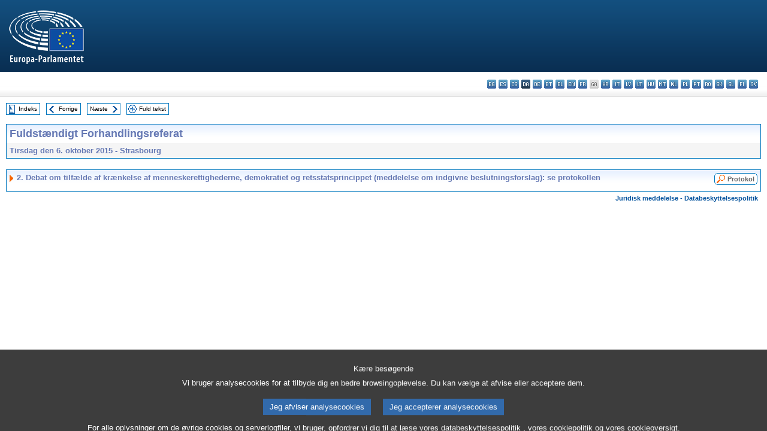

--- FILE ---
content_type: text/html; charset=UTF-8
request_url: https://www.europarl.europa.eu/doceo/document/CRE-8-2015-10-06-ITM-002_DA.html
body_size: 1863
content:
<!DOCTYPE html>
<html lang="en">
<head>
    <meta charset="utf-8">
    <meta name="viewport" content="width=device-width, initial-scale=1">
    <title></title>
    <style>
        body {
            font-family: "Arial";
        }
    </style>
    <script type="text/javascript">
    window.awsWafCookieDomainList = [];
    window.gokuProps = {
"key":"AQIDAHjcYu/GjX+QlghicBgQ/7bFaQZ+m5FKCMDnO+vTbNg96AH8rhIMJ+z/0ZlnwNGCUsFTAAAAfjB8BgkqhkiG9w0BBwagbzBtAgEAMGgGCSqGSIb3DQEHATAeBglghkgBZQMEAS4wEQQM0xF1depSHZO07bzbAgEQgDtkDWjfu/iA1FFovrm1DbICsUAV04yfVyp7MT61DYp7EWM6jDnLUg9RkBp27QieKrX3EpH4gWzcP8WQoA==",
          "iv":"D549FgEsygAAArYc",
          "context":"gK0h+Lcms/[base64]/ESw2AByt4GwMV0xFG4BK7kLXoBvYcCYXGBBI43Dm3XKYNStmg7Xc4K1wDM26rwOZLd1/j3XEO8hS6dsGBaQVEFR7/guFRhQVK4qz3qF9qs5LfG+/AWz8n2kdhJINIE0IBr1pAfZFGWjcFNWkj0CunfNRkT"
};
    </script>
    <script src="https://e3c1b12827d4.5ce583ec.us-east-2.token.awswaf.com/e3c1b12827d4/d7f65e927fcd/f9998b2f6105/challenge.js"></script>
</head>
<body>
    <div id="challenge-container"></div>
    <script type="text/javascript">
        AwsWafIntegration.saveReferrer();
        AwsWafIntegration.checkForceRefresh().then((forceRefresh) => {
            if (forceRefresh) {
                AwsWafIntegration.forceRefreshToken().then(() => {
                    window.location.reload(true);
                });
            } else {
                AwsWafIntegration.getToken().then(() => {
                    window.location.reload(true);
                });
            }
        });
    </script>
    <noscript>
        <h1>JavaScript is disabled</h1>
        In order to continue, we need to verify that you're not a robot.
        This requires JavaScript. Enable JavaScript and then reload the page.
    </noscript>
</body>
</html>

--- FILE ---
content_type: text/html;charset=UTF-8
request_url: https://www.europarl.europa.eu/doceo/document/CRE-8-2015-10-06-ITM-002_DA.html
body_size: 2637
content:
<!DOCTYPE html PUBLIC "-//W3C//DTD XHTML 1.0 Transitional//EN" "http://www.w3.org/TR/xhtml1/DTD/xhtml1-transitional.dtd">
<html xmlns="http://www.w3.org/1999/xhtml" xml:lang="da" lang="da"><head><meta http-equiv="Content-Type" content="text/html; charset=UTF-8" /><meta http-equiv="Content-Language" content="da" />

<title>Fuldstændigt Forhandlingsreferat - Debat om tilfælde af krænkelse af menneskerettighederne, demokratiet og retsstatsprincippet (meddelelse om indgivne beslutningsforslag): se protokollen - Tirsdag den 6. oktober 2015</title><meta name="title" content="Fuldstændigt Forhandlingsreferat - Debat om tilfælde af krænkelse af menneskerettighederne, demokratiet og retsstatsprincippet (meddelelse om indgivne beslutningsforslag): se protokollen - Tirsdag den 6. oktober 2015" /><meta name="language" content="da" />

<meta name="robots" content="index, follow, noodp, noydir, notranslate" /><meta name="copyright" content="© Den Europæiske Union, 2015 - Kilde: Europa-Parlamentet" /><meta name="available" content="06-10-2015" /><meta name="sipade-leg" content="8" /><meta name="sipade-type" content="CRE" /><meta property="og:title" content="Fuldstændigt Forhandlingsreferat - Debat om tilfælde af krænkelse af menneskerettighederne, demokratiet og retsstatsprincippet (meddelelse om indgivne beslutningsforslag): se protokollen - Tirsdag den 6. oktober 2015" /><meta property="og:image" content="https://www.europarl.europa.eu/website/common/img/icon/sharelogo_facebook.jpg" />

<link rel="canonical" href="https://www.europarl.europa.eu/doceo/document/CRE-8-2015-10-06-ITM-002_DA.html" />

<link href="/doceo/data/css/style_common.css" rel="stylesheet" type="text/css" /><link href="/doceo/data/css/style_common_print.css" rel="stylesheet" type="text/css" /><link href="/doceo/data/css/style_sipade.css" rel="stylesheet" type="text/css" /><link href="/doceo/data/css/style_activities.css" rel="stylesheet" type="text/css" /><link href="/doceo/data/css/common_sides.css" type="text/css" rel="stylesheet" /><link href="/doceo/data/css/style_sipade_oj_sched.css" type="text/css" rel="stylesheet" />
<script src="/doceo/data/js/overlib.js" type="text/javascript"> </script>
<script src="/doceo/data/js/swap_images.js" type="text/javascript"> </script>
<script src="/doceo/data/js/sipade.js" type="text/javascript"> </script>
<script src="/doceo/data/js/jquery-1.4.4.js" type="text/javascript"> </script>
<script src="/doceo/data/js/sipade-OJ-SYN.js" type="text/javascript"> </script><!--ATI analytics script--><script type="text/javascript" data-tracker-name="ATInternet" defer data-value="/website/webanalytics/ati-doceo.js" src="//www.europarl.europa.eu/website/privacy-policy/privacy-policy.js" ></script></head><body bgcolor="#FFFFFF"><div id="overDiv" style="position:absolute; visibility:hidden; z-index:1000;"> </div><a name="top"></a><table cellpadding="0" cellspacing="0" border="0" width="100%"><tr><td><div id="header_sides" class="new">
<a href="/portal/da"><img alt="Retur til Europarl-portal" title="Retur til Europarl-portal" src="/doceo/data/img/EP_logo_neg_DA.png" /></a><h3 class="ep_hidden">Choisissez la langue de votre document :</h3><ul class="language_select">
            <li><a title="bg - български" class="bg on" href="/doceo/document/CRE-8-2015-10-06-ITM-002_BG.html">bg - български</a></li>
            <li><a title="es - español" class="es on" href="/doceo/document/CRE-8-2015-10-06-ITM-002_ES.html">es - español</a></li>
            <li><a title="cs - čeština" class="cs on" href="/doceo/document/CRE-8-2015-10-06-ITM-002_CS.html">cs - čeština</a></li>
            <li class="da selected" title="da - dansk">da - dansk</li>
            <li><a title="de - Deutsch" class="de on" href="/doceo/document/CRE-8-2015-10-06-ITM-002_DE.html">de - Deutsch</a></li>
            <li><a title="et - eesti keel" class="et on" href="/doceo/document/CRE-8-2015-10-06-ITM-002_ET.html">et - eesti keel</a></li>
            <li><a title="el - ελληνικά" class="el on" href="/doceo/document/CRE-8-2015-10-06-ITM-002_EL.html">el - ελληνικά</a></li>
            <li><a title="en - English" class="en on" href="/doceo/document/CRE-8-2015-10-06-ITM-002_EN.html">en - English</a></li>
            <li><a title="fr - français" class="fr on" href="/doceo/document/CRE-8-2015-10-06-ITM-002_FR.html">fr - français</a></li>
            <li class="ga" title="ga - Gaeilge">ga - Gaeilge</li>
            <li><a title="hr - hrvatski" class="hr on" href="/doceo/document/CRE-8-2015-10-06-ITM-002_HR.html">hr - hrvatski</a></li>
            <li><a title="it - italiano" class="it on" href="/doceo/document/CRE-8-2015-10-06-ITM-002_IT.html">it - italiano</a></li>
            <li><a title="lv - latviešu valoda" class="lv on" href="/doceo/document/CRE-8-2015-10-06-ITM-002_LV.html">lv - latviešu valoda</a></li>
            <li><a title="lt - lietuvių kalba" class="lt on" href="/doceo/document/CRE-8-2015-10-06-ITM-002_LT.html">lt - lietuvių kalba</a></li>
            <li><a title="hu - magyar" class="hu on" href="/doceo/document/CRE-8-2015-10-06-ITM-002_HU.html">hu - magyar</a></li>
            <li><a title="mt - Malti" class="mt on" href="/doceo/document/CRE-8-2015-10-06-ITM-002_MT.html">mt - Malti</a></li>
            <li><a title="nl - Nederlands" class="nl on" href="/doceo/document/CRE-8-2015-10-06-ITM-002_NL.html">nl - Nederlands</a></li>
            <li><a title="pl - polski" class="pl on" href="/doceo/document/CRE-8-2015-10-06-ITM-002_PL.html">pl - polski</a></li>
            <li><a title="pt - português" class="pt on" href="/doceo/document/CRE-8-2015-10-06-ITM-002_PT.html">pt - português</a></li>
            <li><a title="ro - română" class="ro on" href="/doceo/document/CRE-8-2015-10-06-ITM-002_RO.html">ro - română</a></li>
            <li><a title="sk - slovenčina" class="sk on" href="/doceo/document/CRE-8-2015-10-06-ITM-002_SK.html">sk - slovenčina</a></li>
            <li><a title="sl - slovenščina" class="sl on" href="/doceo/document/CRE-8-2015-10-06-ITM-002_SL.html">sl - slovenščina</a></li>
            <li><a title="fi - suomi" class="fi on" href="/doceo/document/CRE-8-2015-10-06-ITM-002_FI.html">fi - suomi</a></li>
            <li><a title="sv - svenska" class="sv on" href="/doceo/document/CRE-8-2015-10-06-ITM-002_SV.html">sv - svenska</a></li>
        </ul></div></td></tr><tr><td style="padding:10px;"><table width="100%" border="0" cellspacing="0" cellpadding="0"><tr><td><table border="0" align="left" cellpadding="0" cellspacing="0"><tr><td><table border="0" cellspacing="0" cellpadding="0" class="buttondocwin"><tr><td><a href="/doceo/document/CRE-8-2015-10-06-TOC_DA.html"><img src="/doceo/data/img/navi_index.gif" width="16" height="16" border="0" align="absmiddle" alt="" /></a></td><td valign="middle"> <a href="/doceo/document/CRE-8-2015-10-06-TOC_DA.html" title="Indeks">Indeks</a> </td></tr></table></td><td><img src="/doceo/data/img/spacer.gif" width="10" height="8" alt="" /></td><td><table border="0" cellspacing="0" cellpadding="0" class="buttondocwin"><tr><td><a href="/doceo/document/CRE-8-2015-10-06-ITM-001_DA.html"><img src="/doceo/data/img/navi_previous.gif" width="16" height="16" border="0" align="absmiddle" alt="" /></a></td><td valign="middle"> <a href="/doceo/document/CRE-8-2015-10-06-ITM-001_DA.html" title="Forrige">Forrige</a> </td></tr></table></td><td><img src="/doceo/data/img/spacer.gif" width="10" height="8" alt="" /></td><td><table border="0" cellspacing="0" cellpadding="0" class="buttondocwin"><tr><td valign="middle"> <a href="/doceo/document/CRE-8-2015-10-06-ITM-003_DA.html" title="Næste">Næste</a> </td><td><a href="/doceo/document/CRE-8-2015-10-06-ITM-003_DA.html"><img src="/doceo/data/img/navi_next.gif" width="16" height="16" border="0" align="absmiddle" alt="" /></a></td></tr></table></td><td><img src="/doceo/data/img/spacer.gif" width="10" height="8" alt="" /></td><td><table border="0" cellspacing="0" cellpadding="0" class="buttondocwin"><tr><td><a href="/doceo/document/CRE-8-2015-10-06_DA.html"><img src="/doceo/data/img/navi_moredetails.gif" width="16" height="16" border="0" align="absmiddle" alt="" /></a></td><td valign="middle"> <a href="/doceo/document/CRE-8-2015-10-06_DA.html" title="Fuld tekst">Fuld tekst</a> </td></tr></table></td><td><img src="/doceo/data/img/spacer.gif" width="10" height="8" alt="" /></td></tr><tr><td><img src="/doceo/data/img/spacer.gif" width="10" height="15" alt="" /></td></tr></table></td></tr></table><table width="100%" border="0" cellpadding="5" cellspacing="0" class="doc_box_header">
<tr>
<td align="left" valign="top" style="background-image:url(/doceo/data/img/gradient_blue.gif)" class="title_TA">Fuldstændigt Forhandlingsreferat</td><td valign="top" align="right" style="background-image:url(/doceo/data/img/gradient_blue.gif)"></td>
</tr>
<tr>
<td class="doc_title" align="left" valign="top" bgcolor="#F5F5F5">Tirsdag den 6. oktober 2015 - Strasbourg</td>
<td class="doc_title" align="right" valign="top" bgcolor="#F5F5F5"></td></tr></table><br />
<table width="100%" border="0" cellpadding="0" cellspacing="0" class="doc_box_header" style="padding-bottom:5px"><tr valign="top"><td>
<table width="100%" border="0" cellpadding="5" cellspacing="0"><tr valign="top" style="padding-bottom:0px;padding-left:5px;padding-right:5px;padding-top:5px"><td align="left" style="background-image:url(/doceo/data/img/gradient_blue.gif)" class="doc_title"><img src="/doceo/data/img/arrow_title_doc.gif" width="8" height="14" border="0" align="absmiddle" alt="" /> 2. Debat om tilfælde af krænkelse af menneskerettighederne, demokratiet og retsstatsprincippet (meddelelse om indgivne beslutningsforslag): se protokollen</td><td style="background-image:url(/doceo/data/img/gradient_blue.gif)" width="10"><table align="right" cellpadding="0" cellspacing="0"><tr><td><a href="/doceo/document/PV-8-2015-10-06-ITM-002_DA.html"><img src="/doceo/data/img/switch_pv_cre_left.gif" width="22" height="20" border="0" alt="" /></a></td><td class="switch_button_pv_cre"><a href="/doceo/document/PV-8-2015-10-06-ITM-002_DA.html">Protokol</a></td><td><a href="/doceo/document/PV-8-2015-10-06-ITM-002_DA.html"><img src="/doceo/data/img/switch_pv_cre_right.gif" width="5" height="20" border="0" alt="" /></a></td></tr></table></td></tr></table></td></tr></table><table width="100%" border="0" cellspacing="0" cellpadding="5"><tr class="footerdocwin"><td></td><td align="right"><a target="_blank" href="/legal-notice/da">Juridisk meddelelse</a> - <a target="_blank" href="/privacy-policy/da">Databeskyttelsespolitik</a></td></tr></table></td></tr></table></body></html>